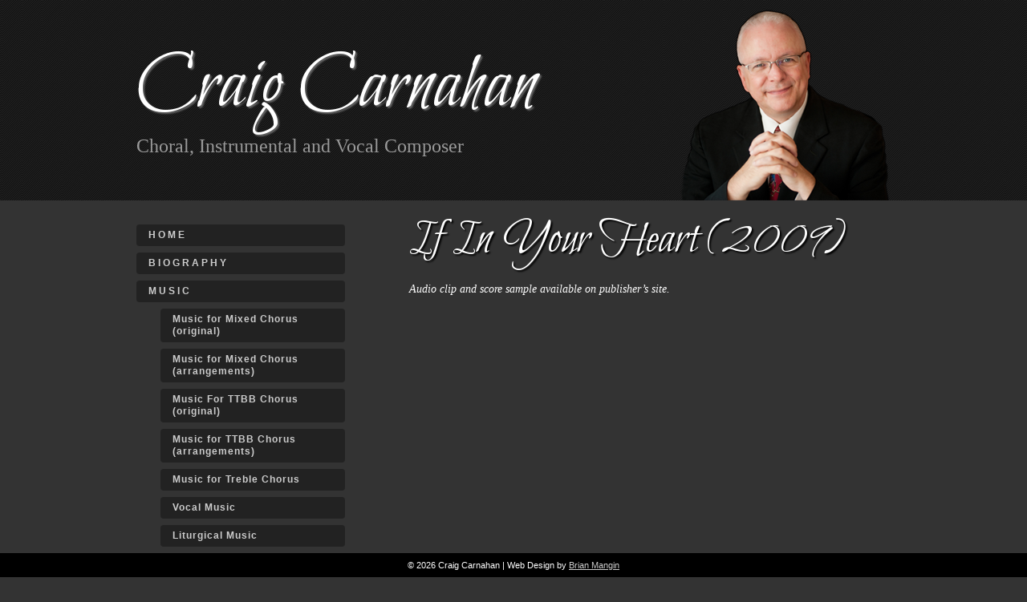

--- FILE ---
content_type: text/html; charset=UTF-8
request_url: http://craigcarnahan.com/music/music-for-mixed-chorus/if-in-your-heart-2009/
body_size: 3679
content:
<!DOCTYPE html>
<!--[if IE 6]>
<html id="ie6" lang="en-US">
<![endif]-->
<!--[if IE 7]>
<html id="ie7" lang="en-US">
<![endif]-->
<!--[if IE 8]>
<html id="ie8" lang="en-US">
<![endif]-->
<!--[if !(IE 6) | !(IE 7) | !(IE 8)  ]><!-->
<html lang="en-US">
<!--<![endif]-->
<head>
<meta charset="UTF-8" />
<meta name="viewport" content="width=device-width" />
<title>If In Your Heart (2009) | Craig Carnahan</title>
    
    
<meta property="og:title" content="If In Your Heart (2009) | Craig Carnahan"/>
<meta property="og:type" content="article" />
<meta property="og:site_name" content="Craig Carnahan"/>
<meta property="og:image" content="http://craigcarnahan.com/wp/wp-content/uploads/2012/07/carnahan-jlr-156-150x150.jpg" />
    
<link rel="profile" href="http://gmpg.org/xfn/11" />
<link rel="stylesheet" type="text/css" media="all" href="http://craigcarnahan.com/wp/wp-content/themes/craig/style.css" />
<link rel="pingback" href="http://craigcarnahan.com/wp/xmlrpc.php" />

<script type="text/javascript">

  var _gaq = _gaq || [];
  _gaq.push(['_setAccount', 'UA-33774173-1']);
  _gaq.push(['_trackPageview']);

  (function() {
    var ga = document.createElement('script'); ga.type = 'text/javascript'; ga.async = true;
    ga.src = ('https:' == document.location.protocol ? 'https://ssl' : 'http://www') + '.google-analytics.com/ga.js';
    var s = document.getElementsByTagName('script')[0]; s.parentNode.insertBefore(ga, s);
  })();

</script>

  
  

<link rel="alternate" type="application/rss+xml" title="Craig Carnahan &raquo; If In Your Heart (2009) Comments Feed" href="http://craigcarnahan.com/music/music-for-mixed-chorus/if-in-your-heart-2009/feed/" />
		<script type="text/javascript">
			window._wpemojiSettings = {"baseUrl":"https:\/\/s.w.org\/images\/core\/emoji\/72x72\/","ext":".png","source":{"concatemoji":"http:\/\/craigcarnahan.com\/wp\/wp-includes\/js\/wp-emoji-release.min.js?ver=4.5.32"}};
			!function(e,o,t){var a,n,r;function i(e){var t=o.createElement("script");t.src=e,t.type="text/javascript",o.getElementsByTagName("head")[0].appendChild(t)}for(r=Array("simple","flag","unicode8","diversity"),t.supports={everything:!0,everythingExceptFlag:!0},n=0;n<r.length;n++)t.supports[r[n]]=function(e){var t,a,n=o.createElement("canvas"),r=n.getContext&&n.getContext("2d"),i=String.fromCharCode;if(!r||!r.fillText)return!1;switch(r.textBaseline="top",r.font="600 32px Arial",e){case"flag":return r.fillText(i(55356,56806,55356,56826),0,0),3e3<n.toDataURL().length;case"diversity":return r.fillText(i(55356,57221),0,0),a=(t=r.getImageData(16,16,1,1).data)[0]+","+t[1]+","+t[2]+","+t[3],r.fillText(i(55356,57221,55356,57343),0,0),a!=(t=r.getImageData(16,16,1,1).data)[0]+","+t[1]+","+t[2]+","+t[3];case"simple":return r.fillText(i(55357,56835),0,0),0!==r.getImageData(16,16,1,1).data[0];case"unicode8":return r.fillText(i(55356,57135),0,0),0!==r.getImageData(16,16,1,1).data[0]}return!1}(r[n]),t.supports.everything=t.supports.everything&&t.supports[r[n]],"flag"!==r[n]&&(t.supports.everythingExceptFlag=t.supports.everythingExceptFlag&&t.supports[r[n]]);t.supports.everythingExceptFlag=t.supports.everythingExceptFlag&&!t.supports.flag,t.DOMReady=!1,t.readyCallback=function(){t.DOMReady=!0},t.supports.everything||(a=function(){t.readyCallback()},o.addEventListener?(o.addEventListener("DOMContentLoaded",a,!1),e.addEventListener("load",a,!1)):(e.attachEvent("onload",a),o.attachEvent("onreadystatechange",function(){"complete"===o.readyState&&t.readyCallback()})),(a=t.source||{}).concatemoji?i(a.concatemoji):a.wpemoji&&a.twemoji&&(i(a.twemoji),i(a.wpemoji)))}(window,document,window._wpemojiSettings);
		</script>
		<style type="text/css">
img.wp-smiley,
img.emoji {
	display: inline !important;
	border: none !important;
	box-shadow: none !important;
	height: 1em !important;
	width: 1em !important;
	margin: 0 .07em !important;
	vertical-align: -0.1em !important;
	background: none !important;
	padding: 0 !important;
}
</style>
<link rel='stylesheet' id='jetpack_css-css'  href='http://craigcarnahan.com/wp/wp-content/plugins/jetpack/css/jetpack.css?ver=3.9.10' type='text/css' media='all' />
<script type='text/javascript' src='http://craigcarnahan.com/wp/wp-includes/js/jquery/jquery.js?ver=1.12.4'></script>
<script type='text/javascript' src='http://craigcarnahan.com/wp/wp-includes/js/jquery/jquery-migrate.min.js?ver=1.4.1'></script>
<script type='text/javascript' src='http://craigcarnahan.com/wp/wp-content/themes/craig/js/jquery.jplayer.min.js?ver=4.5.32'></script>
<script type='text/javascript' src='http://craigcarnahan.com/wp/wp-content/themes/craig/js/scripts.js?ver=4.5.32'></script>
<link rel='https://api.w.org/' href='http://craigcarnahan.com/wp-json/' />
<link rel="EditURI" type="application/rsd+xml" title="RSD" href="http://craigcarnahan.com/wp/xmlrpc.php?rsd" />
<link rel="wlwmanifest" type="application/wlwmanifest+xml" href="http://craigcarnahan.com/wp/wp-includes/wlwmanifest.xml" /> 
<meta name="generator" content="WordPress 4.5.32" />
<link rel="canonical" href="http://craigcarnahan.com/music/music-for-mixed-chorus/if-in-your-heart-2009/" />
<link rel='shortlink' href='http://wp.me/P7rZ9Y-1y' />
<link rel="alternate" type="application/json+oembed" href="http://craigcarnahan.com/wp-json/oembed/1.0/embed?url=http%3A%2F%2Fcraigcarnahan.com%2Fmusic%2Fmusic-for-mixed-chorus%2Fif-in-your-heart-2009%2F" />
<link rel="alternate" type="text/xml+oembed" href="http://craigcarnahan.com/wp-json/oembed/1.0/embed?url=http%3A%2F%2Fcraigcarnahan.com%2Fmusic%2Fmusic-for-mixed-chorus%2Fif-in-your-heart-2009%2F&#038;format=xml" />
<style type='text/css'>img#wpstats{display:none}</style></head>

<body class="page page-id-96 page-child parent-pageid-16 page-template-default">
<div id="page">
<div id="header">
<a href="http://craigcarnahan.com/" title="Craig Carnahan" rel="home"><img src="http://craigcarnahan.com/wp/wp-content/themes/craig/img/header-craig.png" width="263" height="250" border="0" alt="Craig Carnahan" class="header-craig" /></a>
	<header>
			<hgroup>
				<h1 id="site-title"><span><a href="http://craigcarnahan.com/" title="Craig Carnahan" rel="home">Craig Carnahan</a></span></h1>
				<h2 id="site-description">Choral, Instrumental and Vocal Composer</h2>
			</hgroup>

	</header><!-- #branding -->
</div>

	<div id="main">

<script type="text/javascript">
jQuery(document).ready(function($) {
 	 $('.gallery a').attr('target', '_blank');
});

</script>

<div id="primary">
			<div id="content" role="main">
         
             <!-- AddThis Button BEGIN -->
<div class="addthis_toolbox addthis_floating_style addthis_16x16_style" style="position: absolute; right:-50px;top: 10px; background-color: #222;">
<a class="addthis_button_preferred_1"></a>
<a class="addthis_button_preferred_2"></a>
<a class="addthis_button_preferred_3"></a>
<a class="addthis_button_preferred_4"></a>
<a class="addthis_button_compact"></a>
</div>
<script type="text/javascript" src="http://s7.addthis.com/js/250/addthis_widget.js#pubid=bmangin"></script>
<!-- AddThis Button END -->

			
								
					<article id="post-96" class="post-96 page type-page status-publish hentry">
                        <header class="entry-header">
                        
                                                
                        
                            <h1 class="entry-title">If In Your Heart&nbsp;(2009)</h1>
                        </header><!-- .entry-header -->
                    
                        <div class="entry-content">
                            <p><em>Audio clip and score sample available on publisher’s site.</em></p>
                                                    </div><!-- .entry-content -->
                        <footer class="entry-meta">
                                                    </footer><!-- .entry-meta -->
                    </article><!-- #post-96 -->

				
			
			</div><!-- #content -->
		</div><!-- #primary -->
 
<div id="sidebar">
<nav>
				<h3 class="assistive-text">Main menu</h3>
								<div class="skip-link"><a class="assistive-text" href="#content" title="Skip to primary content">Skip to primary content</a></div>
				<div class="skip-link"><a class="assistive-text" href="#secondary" title="Skip to secondary content">Skip to secondary content</a></div>
								<div class="menu"><ul><li ><a href="http://craigcarnahan.com/">Home</a></li><li class="page_item page-item-21"><a href="http://craigcarnahan.com/home/">Home</a></li><li class="page_item page-item-4"><a href="http://craigcarnahan.com/biography/">Biography</a></li><li class="page_item page-item-10 page_item_has_children current_page_ancestor"><a href="http://craigcarnahan.com/music/">Music</a><ul class='children'><li class="page_item page-item-16 page_item_has_children current_page_ancestor current_page_parent"><a href="http://craigcarnahan.com/music/music-for-mixed-chorus/">Music for Mixed Chorus (original)</a></li><li class="page_item page-item-481 page_item_has_children"><a href="http://craigcarnahan.com/music/music-for-mixed-chorus-arrangements/">Music for Mixed Chorus (arrangements)</a></li><li class="page_item page-item-50 page_item_has_children"><a href="http://craigcarnahan.com/music/music-for-ttbb-chorus-original/">Music For TTBB Chorus (original)</a></li><li class="page_item page-item-53 page_item_has_children"><a href="http://craigcarnahan.com/music/music-for-ttbb-chorus-arrangements/">Music for TTBB Chorus (arrangements)</a></li><li class="page_item page-item-55 page_item_has_children"><a href="http://craigcarnahan.com/music/music-for-treble-chorus/">Music for Treble Chorus</a></li><li class="page_item page-item-57 page_item_has_children"><a href="http://craigcarnahan.com/music/vocal-music/">Vocal Music</a></li><li class="page_item page-item-483 page_item_has_children"><a href="http://craigcarnahan.com/music/liturgical-music/">Liturgical Music</a></li><li class="page_item page-item-59 page_item_has_children"><a href="http://craigcarnahan.com/music/instrumental-music/">Instrumental Music</a></li></ul></li><li class="page_item page-item-2"><a href="http://craigcarnahan.com/news/">News</a></li><li class="page_item page-item-36"><a href="http://craigcarnahan.com/a-brief-guide-to-commissioning-music/">A Brief Guide to Commissioning Music</a></li><li class="page_item page-item-8"><a href="http://craigcarnahan.com/contact/">Contact</a></li></ul></div>
			</nav><!-- #access -->
            
            </div>
	</div><!-- #main -->
	<div id="footer">
    <footer>
		&copy; 2026 Craig Carnahan | Web Design by <a href="http://brianmangin.com/" target="_blank">Brian Mangin</a>
	</footer><!-- #colophon -->
    </div>
</div><!-- #page -->

	<div style="display:none">
	</div>
<script type='text/javascript' src='http://craigcarnahan.com/wp/wp-includes/js/comment-reply.min.js?ver=4.5.32'></script>
<script type='text/javascript' src='http://s0.wp.com/wp-content/js/devicepx-jetpack.js?ver=202605'></script>
<script type='text/javascript' src='http://s.gravatar.com/js/gprofiles.js?ver=2026Janaa'></script>
<script type='text/javascript'>
/* <![CDATA[ */
var WPGroHo = {"my_hash":""};
/* ]]> */
</script>
<script type='text/javascript' src='http://craigcarnahan.com/wp/wp-content/plugins/jetpack/modules/wpgroho.js?ver=4.5.32'></script>
<script type='text/javascript' src='http://craigcarnahan.com/wp/wp-includes/js/wp-embed.min.js?ver=4.5.32'></script>
<script type='text/javascript' src='http://stats.wp.com/e-202605.js' async defer></script>
<script type='text/javascript'>
	_stq = window._stq || [];
	_stq.push([ 'view', {v:'ext',j:'1:3.9.10',blog:'110104310',post:'96',tz:'0',srv:'craigcarnahan.com'} ]);
	_stq.push([ 'clickTrackerInit', '110104310', '96' ]);
</script>

</body>
</html>

--- FILE ---
content_type: text/css
request_url: http://craigcarnahan.com/wp/wp-content/themes/craig/style.css
body_size: 1929
content:
/*
Theme Name: Craig Carnahan
Author: Brian Mangin
Author URI: http://brianmangin.com/
Description: Custom theme for Craig Carnahan
Version: 1.0
*/

/* =Reset default browser CSS. Based on work by Eric Meyer: http://meyerweb.com/eric/tools/css/reset/index.html
-------------------------------------------------------------- */

@import url(http://fonts.googleapis.com/css?family=Bilbo+Swash+Caps);

html, body, div, span, applet, object, iframe,
h1, h2, h3, h4, h5, h6, p, blockquote, pre,
a, abbr, acronym, address, big, cite, code,
del, dfn,  font, ins, kbd, q, samp,
small, strike, sub, sup, tt, var,
dl, dt, dd, ol, ul, li,
fieldset, form, label, legend,
table, caption, tbody, tfoot, thead, tr, th, td {
	border: 0;
	font-family: inherit;
	font-size: 100%;
	font-style: inherit;
	font-weight: inherit;
	margin: 0;
	outline: 0;
	padding: 0;
	vertical-align: baseline;
}
:focus {/* remember to define focus styles! */
	outline: 0;
}
body {
	background: #fff;
}
ol, ul {
	list-style: none;
}
table {/* tables still need 'cellspacing="0"' in the markup */
	border-collapse: separate;
	border-spacing: 0;
}
caption, th, td {
	font-weight: normal;
	text-align: left;
}
blockquote:before, blockquote:after,
q:before, q:after {
	content: "";
}
blockquote, q {
	quotes: "" "";
}
a img {
	border: 0;
}
article, aside, details, figcaption, figure,
footer, header, hgroup, menu, nav, section {
	display: block;
}


/* =Structure
----------------------------------------------- */

body {
	background-color: #333;
	color: #FFF;
	background-image: url(img/header-bg.png);
	background-repeat: repeat-x;
	background-position: center top;
}
a {
	color: #CCC;	
}
a:hover {
	color: #FFF;	
}
.assistive-text {
	display: none;	
}
#page {
	width: 940px;
	padding: 0 30px;	
	margin: 0 auto;
}
#header {
	height: 250px;
}
#header .header-craig {
	float: right;	
}
h1#site-title {
	font-size: 100px;
	line-height: 100px;
	font-family: 'Bilbo Swash Caps', 'Book Antiqua', Georgia, "Times New Roman", Times, serif;
	padding-top: 60px;
	padding-bottom: 10px;
	text-shadow: 2px 2px 2px #666;
}
h1#site-title a {
	text-decoration: none;
	color: #FFF;
}
h2#site-description {
	font-size: 24px;
	line-height: 24px;
	color: #999;
	font-family: 'Book Antiqua', Georgia, "Times New Roman", Times, serif;

}
#content {
	font-family: 'Book Antiqua', Georgia, "Times New Roman", Times, serif;	
	float: right; 
	width: 600px;
	margin: 20px 0 50px 0;
	position: relative;
	font-size: 14px;
}
#content p, #content ul, #content ol {
	line-height: 1.5em;	
}
#content p {
	margin-bottom: 1.25em;	
}
#content ul, #content ol {
	margin-left: 40px;
	list-style-type: square;
	margin-bottom: 1.25em;	
}
#content h1 {
	font-size: 60px;
	line-height: 60px;
	margin-bottom: 20px;
	font-family: 'Bilbo Swash Caps', 'Book Antiqua', Georgia, "Times New Roman", Times, serif;
	text-shadow: 2px 2px 2px #000;
}
#content h1 .byline{
	font-size: 15px;
	font-family: 'Book Antiqua', Georgia, "Times New Roman", Times, serif;
}
#content h2 {
	font-size: 24px;
	margin: 40px 0 20px 0;
	font-family: Arial, Helvetica, sans-serif;
	text-shadow: 2px 2px 2px #000;
	border-top: 1px solid #666;	
	border-bottom: 1px solid #666;	
	padding: 10px 0;
}
#content .col50 h2 {
	margin-top: 0;
}
#content .musiclisting table {
	width: 100%;	
}
#content .musiclisting p {
	margin-bottom: 0;
	font-size: 85%;
	color: #ccc;
}
#content .musiclisting th {
	font-weight: bold;
	color: #999;
}
#content .musiclisting td {
	border-top: 1px solid #666;	
}
#content .musiclisting td, #content .musiclisting th {
	padding: 10px 20px 10px 0;	
}
#content .musiclisting .last {
	padding-right: 0;	
}
#content ul.musiclist {
	margin-bottom: 0;
	list-style-type: none;
	margin-left: 12px;
}
#content ul.scorelist {
	margin-bottom: 0;	
	list-style-type: none;
	margin-left: 12px;
}
#content .linkemail {
	
}
#content .linkpdf, #content .linkaudio, #content .linkaudiopause {
	background-repeat: no-repeat;
	background-position: left center;
	padding-left: 18px;
	font-family: Arial, Helvetica, sans-serif;
	font-size: 13px;
	font-weight: bold;
	
}
#content .linkpdf{
	background-image: url(img/icon-pdf.png);

	
}
#content .linkaudio {
	background-image: url(img/icon-play.png);
	
	
}
#content .linkaudiopause {
	display:none;
	background-image: url(img/icon-stop.png);
	
	
}
#content .musicdescription {
	display: none;	
	padding-left: 18px;
}
.jp-audio {
	display: none;	
}
#content .edit-link a {
	font-family: Arial, Helvetica, sans-serif;
	font-weight: bold;
	text-transform: uppercase;
	font-size: 11px;
	color: red;
}

#content .alignleft {
	float:left;	
	margin: 0 20px 20px 0;
}
#content .alignright {
	float:right;	
	margin: 0 0 20px 20px;
}
#content .col50{
	width: 280px;	
}
#content .musiclisthome {
	margin-bottom: 20px;		
}

#sidebar {
	float: left;
	width: 260px;	
}
#sidebar {
	margin: 30px 0 50px 0;	
}
#sidebar .menu li a {
	text-decoration: none;
	font-family: Arial, Helvetica, sans-serif;
	font-weight: bold;
	text-transform: uppercase;
	letter-spacing: 3px;
	font-size: 12px;
	display: block;
	padding: 6px 15px;
	background-color: #222;
	-moz-border-radius: 4px;
	border-radius: 4px;	
	margin-bottom: 8px;
	line-height: 1.25em;
}
#sidebar .menu li li a {
	margin-left: 30px;
	text-transform: none;
	letter-spacing: 1px;
}
#sidebar .menu li a:hover {
	background-color: #000;
}
#sidebar .menu li.current_page_item > a  {
	background-color: #444;
}
#footer {
	position: fixed;
	bottom: 0;
	left: 0;
	text-align: center;	
	font-family: Arial, Helvetica, sans-serif;
	font-size: 11px;
	background-color: #000;
	width: 100%;
	height: 30px;
	line-height: 30px;
	min-width: 1000px;
}
.page-item-21 {
	display: none;	
}
.contact-form input[type=email], .contact-form input[type=text], .contact-form textarea {
	font-family: Arial, Helvetica, sans-serif;
	font-size: 14px;
	padding: 4px;
	width: 100% !important;
	max-width: 100% !important;
}
.contact-form input[type=submit] {
	font-family: Arial, Helvetica, sans-serif;
	font-size: 18px;
	padding: 8px;
}


--- FILE ---
content_type: text/javascript
request_url: http://craigcarnahan.com/wp/wp-content/themes/craig/js/scripts.js?ver=4.5.32
body_size: 411
content:
// JavaScript Document

// Read a page's GET URL variables and return them as an associative array.
function getUrlVars()
{
    var vars = [], hash;
    var hashes = window.location.href.slice(window.location.href.indexOf('?') + 1).split('&');
    for(var i = 0; i < hashes.length; i++)
    {
        hash = hashes[i].split('=');
        vars.push(hash[0]);
        vars[hash[0]] = hash[1];
    }
    return vars;
}

var message = getUrlVars()["message"];

jQuery(document).ready(function($) {
	if(message.trim() && $('#g8-subject').length) {
		$('#g8-subject').val(decodeURIComponent(message.split('+').join(' '))).css('background-color','yellow');
	}
});